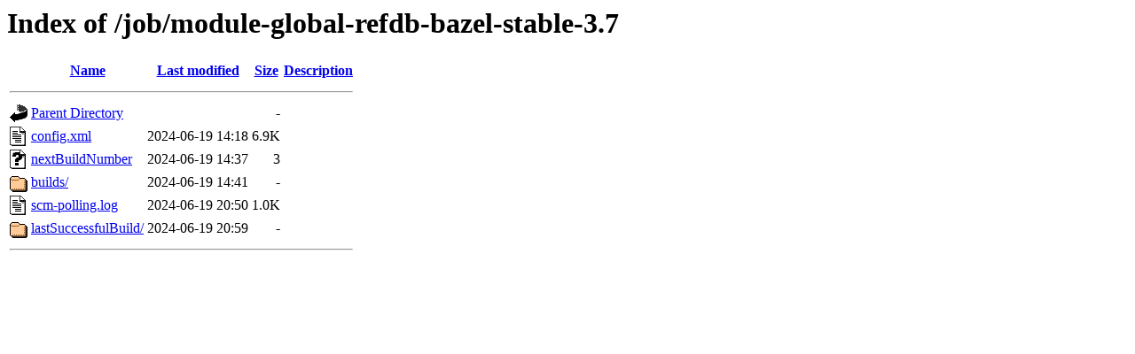

--- FILE ---
content_type: text/html;charset=ISO-8859-1
request_url: https://archive-ci.gerritforge.com/job/module-global-refdb-bazel-stable-3.7/?C=M;O=A
body_size: 1771
content:
<!DOCTYPE HTML PUBLIC "-//W3C//DTD HTML 3.2 Final//EN">
<html>
 <head>
  <title>Index of /job/module-global-refdb-bazel-stable-3.7</title>
 </head>
 <body>
<h1>Index of /job/module-global-refdb-bazel-stable-3.7</h1>
  <table>
   <tr><th valign="top"><img src="/icons/blank.gif" alt="[ICO]"></th><th><a href="?C=N;O=A">Name</a></th><th><a href="?C=M;O=D">Last modified</a></th><th><a href="?C=S;O=A">Size</a></th><th><a href="?C=D;O=A">Description</a></th></tr>
   <tr><th colspan="5"><hr></th></tr>
<tr><td valign="top"><img src="/icons/back.gif" alt="[PARENTDIR]"></td><td><a href="/job/">Parent Directory</a></td><td>&nbsp;</td><td align="right">  - </td><td>&nbsp;</td></tr>
<tr><td valign="top"><img src="/icons/text.gif" alt="[TXT]"></td><td><a href="config.xml">config.xml</a></td><td align="right">2024-06-19 14:18  </td><td align="right">6.9K</td><td>&nbsp;</td></tr>
<tr><td valign="top"><img src="/icons/unknown.gif" alt="[   ]"></td><td><a href="nextBuildNumber">nextBuildNumber</a></td><td align="right">2024-06-19 14:37  </td><td align="right">  3 </td><td>&nbsp;</td></tr>
<tr><td valign="top"><img src="/icons/folder.gif" alt="[DIR]"></td><td><a href="builds/">builds/</a></td><td align="right">2024-06-19 14:41  </td><td align="right">  - </td><td>&nbsp;</td></tr>
<tr><td valign="top"><img src="/icons/text.gif" alt="[TXT]"></td><td><a href="scm-polling.log">scm-polling.log</a></td><td align="right">2024-06-19 20:50  </td><td align="right">1.0K</td><td>&nbsp;</td></tr>
<tr><td valign="top"><img src="/icons/folder.gif" alt="[DIR]"></td><td><a href="lastSuccessfulBuild/">lastSuccessfulBuild/</a></td><td align="right">2024-06-19 20:59  </td><td align="right">  - </td><td>&nbsp;</td></tr>
   <tr><th colspan="5"><hr></th></tr>
</table>
</body></html>
